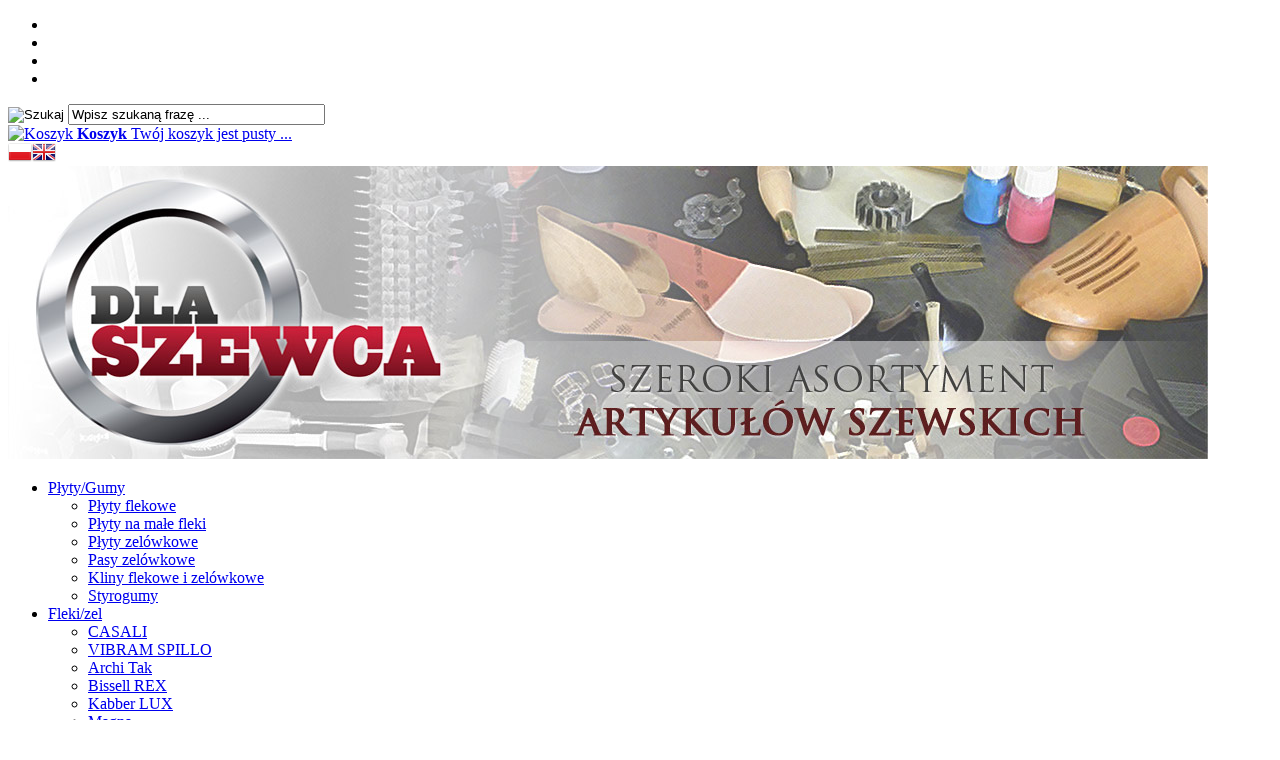

--- FILE ---
content_type: text/html; charset=utf-8
request_url: https://dlaszewca.pl/duplo-4-brazowa-styrogum-p-1150.html
body_size: 12294
content:
<!DOCTYPE HTML>
<html lang="pl">
<head>
    <meta charset="utf-8" />
    <title>DUPLO  4 brązowa styrogum | DLASZEWCA</title>

    

    <meta name="keywords" content="DUPLO  4 brązowa styrogum, Styrogumy, DUPLO  4 BRĄZOWA STYROGUM, duplo  4 brązowa styrogum" />
    <meta name="description" content="DUPLO  4 BRĄZOWA STYROGUM  Hiszpański styrogum, bardzo lekki i jednocześnie sztywny, idealny do korekcji ortopedycznych." />
    <meta name="robots" content="index, follow" />  
    
    <meta name="viewport" content="width=device-width, initial-scale=1.0" />
    
    <link href="https://fonts.googleapis.com/css?family=Roboto:400,700&amp;subset=latin,latin-ext" rel="stylesheet" type="text/css" />

    <meta property="og:title" content="DUPLO  4 brązowa styrogum" />
<meta property="og:description" content="DUPLO  4 BRĄZOWA STYROGUM  Hiszpański styrogum, bardzo lekki i jednocześnie sztywny, idealny do korekcji ortopedycznych." />
<meta property="og:type" content="product" />
<meta property="og:url" content="https://dlaszewca.pl/duplo-4-brazowa-styrogum-p-1150.html" />
<meta property="og:image" content="https://dlaszewca.pl/images/0/1/watermark/wpx_383b85d59d7685515b6fc632786a2d78.jpg" />
<meta property="product:price:amount" content="78.72" />
<meta property="product:price:currency" content="PLN" />
<meta property="product:availability" content="in stock" />
<meta property="product:condition" content="new" />
<meta property="product:retailer_item_id" content="1150" />


    <base href="https://dlaszewca.pl" />	
    <link rel="stylesheet" type="text/css" href="szablony/dlaszewca.rwd/css/style.php?ncss=style,boxy,moduly,produkt,zebra_datepicker," />
    <script src="javascript/jquery.js"></script>
    <script src="javascript/skrypty.php"></script>
    
    
            
    <script src="javascript/produkt.php"></script>
    
    <meta name="google-site-verification" content="13flNOZpaox7qm_Mse9CRcREMwEzZ1ESfAqcLoncISQ" />

    <script>
(function(i,s,o,g,r,a,m){i['GoogleAnalyticsObject']=r;i[r]=i[r]||function(){(i[r].q=i[r].q||[]).push(arguments)},i[r].l=1*new Date();a=s.createElement(o),m=s.getElementsByTagName(o)[0];a.async=1;a.src=g;m.parentNode.insertBefore(a,m)})(window,document,'script','//www.google-analytics.com/analytics.js','ga');
ga('create', 'UA-203748009-1', 'auto');
ga('require', 'displayfeatures');
ga('send', 'pageview');
</script>

<script async src="https://www.googletagmanager.com/gtag/js?id=G-EXSJR09V57"></script>
<script>
  window.dataLayer = window.dataLayer || [];
  function gtag(){dataLayer.push(arguments);}
  gtag('js', new Date());
  gtag('config', 'G-EXSJR09V57');
</script>

    
    
    <link rel="canonical" href="https://dlaszewca.pl/duplo-4-brazowa-styrogum-p-1150.html" />
    
    
    
    
    
    
    

    <script type="application/ld+json">
        {
        "@context": "https://schema.org",
        "@type": "WholesaleStore",
        "name": "Hurtownia Dlaszewca.pl",
        "image": "https://dlaszewca.pl/images/naglowki/dlaszewca.jpg",
        "@id": "https://dlaszewca.pl/images/naglowki/dlaszewca.jpg",
        "url": "https://dlaszewca.pl/",
        "telephone": "322095890",
        "address": {
            "@type": "PostalAddress",
            "streetAddress": "Krzywa 7b",
            "addressLocality": "Chorzów",
            "postalCode": "41-500",
            "addressCountry": "PL"
        },
        "geo": {
            "@type": "GeoCoordinates",
            "latitude": 50.293738,
            "longitude": 18.9558681
        } ,
        "sameAs": [
            "https://dlaszewca.pl/",
            "https://www.facebook.com/people/dlaszewca/100067476294591/"
        ] 
        }
    </script>
</head>

<body style="background:#ffffff">
<header id="NaglowekSklepu">

    <div id="GornaNawigacja">
    
        <div class="Strona">
        
            <ul id="maleRwd" class="RwdBezSchowka">
            
                <li><span><img src="szablony/dlaszewca.rwd/obrazki/szablon/rwd_szukaj.png" alt="" /></span></li>
                <li><a href="https://dlaszewca.pl/logowanie.html"><img src="szablony/dlaszewca.rwd/obrazki/szablon/rwd_konto.png" alt="" /></a></li>
                <li><a href="https://dlaszewca.pl/rejestracja.html"><img src="szablony/dlaszewca.rwd/obrazki/szablon/rwd_rejestracja.png" alt="" /></a></li>
                <li><a href="https://dlaszewca.pl/koszyk.html"><img src="szablony/dlaszewca.rwd/obrazki/szablon/rwd_koszyk.png" alt="" /></a></li>
                
                            </ul>        
        
            <form onsubmit="return sprSzukaj(this,'InSzukaj')" method="post" action="szukaj.html" id="Wyszukiwanie">
            
                <div>
                    <input id="ButSzukaj" type="image" src="szablony/dlaszewca.rwd/obrazki/szablon/szukaj.png" alt="Szukaj" />
                    <input id="InSzukaj" type="text" name="szukaj" size="30" value="Wpisz szukaną frazę ..." />
                    <input type="hidden" name="postget" value="tak" />
                    <input type="hidden" name="opis" value="tak" />
                    <input type="hidden" name="nrkat" value="tak" />
                    <input type="hidden" name="kodprod" value="tak" />
                </div>

                <div class="cl"></div>
                    
            </form>  

            <div id="Koszyk">
            
                <a href="https://dlaszewca.pl/koszyk.html">
                
                    <span><img src="szablony/dlaszewca.rwd/obrazki/szablon/koszyk.png" alt="Koszyk" /></span>
                    
                    <span>
            
                        <strong>Koszyk</strong>
                    
                                                
                        Twój koszyk jest pusty ...
                        
                                                
                    </span>
                    
                </a>
                
            </div>    

            <div id="ZmianaJezyka">
    
                <span class="Flaga" id="Jezyk1"><img  src="images/flagi/poland.png" width="24" height="19" alt="Polski" title="Polski" /></span><span class="Flaga" id="Jezyk2"><img  class="FlagaOff" src="images/flagi/england.png" width="24" height="19" alt="Angielski" title="Angielski" /></span>
                              
            </div>
            
            <div class="cl"></div>

        </div>
    
    </div>
    
</header>

<div id="TloGorneCalosc">

    <div class="Strona">

        <a id="LinkLogo" href="https://dlaszewca.pl"><img  src="images/naglowki/dlaszewca.jpg" width="1200" height="293" alt="Hurtownia szewska i sklep internetowy z artykułami szewskimi" title="EKPRO" /></a>
        
        <div id="GorneMenu" class="Rozwiniete">
        
            <ul class="GlowneGorneMenu"><li aria-haspopup="true"><a  href="https://dlaszewca.pl/plytygumy-c-75.html"  class="MenuLinkKategorie PozycjaRozwijanaMenu ">Płyty/Gumy</a><ul class="MenuRozwijaneKolumny EfektMenu-1 MenuDrzewoKategorie" id="OknoMenu-0"><li class="LinkiMenu"><a  href="https://dlaszewca.pl/plyty-flekowe-c-75_18.html">Płyty flekowe</a></li>
<li class="LinkiMenu"><a  href="https://dlaszewca.pl/plyty-na-male-fleki-c-75_19.html">Płyty na małe fleki</a></li>
<li class="LinkiMenu"><a  href="https://dlaszewca.pl/plyty-zelowkowe-c-75_23.html">Płyty zelówkowe</a></li>
<li class="LinkiMenu"><a  href="https://dlaszewca.pl/pasy-zelowkowe-c-75_24.html">Pasy zelówkowe</a></li>
<li class="LinkiMenu"><a  href="https://dlaszewca.pl/kliny-flekowe-i-zelowkowe-c-75_26.html">Kliny flekowe i zelówkowe</a></li>
<li class="LinkiMenu"><a  href="https://dlaszewca.pl/styrogumy-c-75_27.html">Styrogumy</a></li>
</ul></li><li aria-haspopup="true"><a  href="https://dlaszewca.pl/fleki-i-zelowki-c-76.html"  class="MenuLinkKategorie PozycjaRozwijanaMenu ">Fleki/zel</a><ul class="MenuRozwijaneKolumny EfektMenu-1 MenuDrzewoKategorie" id="OknoMenu-1"><li class="LinkiMenu"><a  href="https://dlaszewca.pl/casali-c-76_115.html">CASALI</a></li>
<li class="LinkiMenu"><a  href="https://dlaszewca.pl/vibram-spillo-c-76_99.html">VIBRAM SPILLO</a></li>
<li class="LinkiMenu"><a  href="https://dlaszewca.pl/archi-tak-c-76_72.html">Archi Tak</a></li>
<li class="LinkiMenu"><a  href="https://dlaszewca.pl/bissell-rex-c-76_70.html">Bissell REX</a></li>
<li class="LinkiMenu"><a  href="https://dlaszewca.pl/kabber-lux-c-76_80.html">Kabber LUX</a></li>
<li class="LinkiMenu"><a  href="https://dlaszewca.pl/magna-c-76_71.html">Magna</a></li>
<li class="LinkiMenu"><a  href="https://dlaszewca.pl/princess-c-76_92.html">Princess</a></li>
<li class="LinkiMenu"><a  href="https://dlaszewca.pl/supertap-c-76_69.html">Supertap</a></li>
<li class="LinkiMenu"><a  href="https://dlaszewca.pl/metalowe-c-76_22.html">Metalowe</a></li>
<li class="LinkiMenu"><a  href="https://dlaszewca.pl/fleki-gotowe-c-76_20.html">FLEKI GOTOWE</a></li>
<li class="LinkiMenu"><a  href="https://dlaszewca.pl/zelowki-gotowe-c-76_25.html">ZELÓWKI GOTOWE</a></li>
</ul></li><li aria-haspopup="true"><a  href="https://dlaszewca.pl/klejechemia-c-77.html"  class="MenuLinkKategorie PozycjaRozwijanaMenu ">Kleje/Chemia</a><ul class="MenuRozwijaneKolumny EfektMenu-1 MenuDrzewoKategorie" id="OknoMenu-2"><li class="LinkiMenu"><a  href="https://dlaszewca.pl/chemia-gospodarcza-c-77_121.html">CHEMIA GOSPODARCZA</a></li>
<li class="LinkiMenu"><a  href="https://dlaszewca.pl/czyszczenie-c-77_89.html">Czyszczenie</a></li>
<li class="LinkiMenu"><a  href="https://dlaszewca.pl/mountval-c-77_98.html">MOUNTVAL</a></li>
<li class="LinkiMenu"><a  href="https://dlaszewca.pl/dezodoranty-c-77_90.html">Dezodoranty</a></li>
<li class="LinkiMenu"><a  href="https://dlaszewca.pl/dezynfekcja-c-77_91.html">Dezynfekcja</a></li>
<li class="LinkiMenu"><a  href="https://dlaszewca.pl/impregnacja-c-77_93.html">Impregnacja</a></li>
<li class="LinkiMenu"><a  href="https://dlaszewca.pl/srodki-aktywne-c-77_94.html">Środki aktywne</a></li>
<li class="LinkiMenu"><a  href="https://dlaszewca.pl/pielegnacja-skor-c-77_88.html">Pielęgnacja skór</a></li>
<li class="LinkiMenu"><a  href="https://dlaszewca.pl/farby-srodki-barwiace-i-szpachle-c-77_29.html">Farby, środki barwiące i szpachle</a></li>
<li class="LinkiMenu"><a  href="https://dlaszewca.pl/kleje-i-halogeny-c-77_28.html">KLEJE I HALOGENY</a></li>
</ul></li><li aria-haspopup="true"><a  href="https://dlaszewca.pl/skorywysc-c-74.html"  class="MenuLinkKategorie PozycjaRozwijanaMenu ">Skóry/Wyśc.</a><ul class="MenuRozwijaneKolumny EfektMenu-1 MenuDrzewoKategorie" id="OknoMenu-3"><li class="LinkiMenu"><a  href="https://dlaszewca.pl/skory-naturalne-c-74_34.html">Skóry naturalne</a></li>
<li class="LinkiMenu"><a  href="https://dlaszewca.pl/materialy-wysciolkowe-c-74_41.html">Materiały wyściółkowe</a></li>
<li class="LinkiMenu"><a  href="https://dlaszewca.pl/tektury-podpodeszwy-brandzle-c-74_33.html">Tektury / Podpodeszwy / Brandzle</a></li>
</ul></li><li aria-haspopup="true"><a  href="https://dlaszewca.pl/obuwn-c-50.html"  class="MenuLinkKategorie PozycjaRozwijanaMenu ">Obuwn.</a><ul class="MenuRozwijaneKolumny EfektMenu-1 MenuDrzewoKategorie" id="OknoMenu-4"><li class="LinkiMenu"><a  href="https://dlaszewca.pl/akcesoria-c-50_11.html">Akcesoria</a></li>
<li class="LinkiMenu"><a  href="https://dlaszewca.pl/sznurowadla-c-50_48.html">Sznurowadła</a></li>
<li class="LinkiMenu"><a  href="https://dlaszewca.pl/sneakers-c-50_95.html">Sneakers</a></li>
<li class="LinkiMenu"><a  href="https://dlaszewca.pl/wkladki-do-obuwia-dzieciecego-c-50_81.html">Wkładki do obuwia dziecięcego</a></li>
<li class="LinkiMenu"><a  href="https://dlaszewca.pl/wkladki-do-obuwia-higieniczne-c-50_117.html">Wkładki do obuwia higieniczne</a></li>
<li class="LinkiMenu"><a  href="https://dlaszewca.pl/wkladki-do-obuwia-sportowego-c-50_82.html">Wkładki do obuwia sportowego</a></li>
<li class="LinkiMenu"><a  href="https://dlaszewca.pl/wkladki-do-obuwia-trekkingowego-c-50_83.html">Wkładki do obuwia trekkingowego</a></li>
<li class="LinkiMenu"><a  href="https://dlaszewca.pl/wkladki-do-obuwia-zimowego-c-50_84.html">Wkładki do obuwia zimowego</a></li>
<li class="LinkiMenu"><a  href="https://dlaszewca.pl/wkladki-do-obuwia-skorzane-c-50_35.html">Wkładki do obuwia skórzane</a></li>
<li class="LinkiMenu"><a  href="https://dlaszewca.pl/wkladki-do-obuwia-zelowe-c-50_85.html">Wkładki do obuwia żelowe</a></li>
<li class="LinkiMenu"><a  href="https://dlaszewca.pl/wkladki-do-ubuwia-uniwersalne-c-50_86.html">Wkładki do ubuwia uniwersalne</a></li>
</ul></li><li aria-haspopup="true"><a  href="https://dlaszewca.pl/szycie-c-49.html"  class="MenuLinkKategorie PozycjaRozwijanaMenu ">SZYCIE</a><ul class="MenuRozwijaneKolumny EfektMenu-1 MenuDrzewoKategorie" id="OknoMenu-5"><li class="LinkiMenu"><a  href="https://dlaszewca.pl/igly-i-nici-c-49_39.html">Igły i nici</a></li>
<li class="LinkiMenu"><a  href="https://dlaszewca.pl/gumy-rzepy-tasmy-sznurki-c-49_40.html">Gumy, Rzepy, Taśmy, Sznurki</a></li>
<li class="LinkiMenu"><a  href="https://dlaszewca.pl/paski-skoropodobne-i-skorzane-c-49_68.html">Paski skóropodobne i skórzane</a></li>
<li class="LinkiMenu"><a  href="https://dlaszewca.pl/tkaniny-c-49_119.html">Tkaniny</a></li>
<li class="LinkiMenu"><a  href="https://dlaszewca.pl/suwaki-i-okucia-do-zamkow-c-49_127.html">Suwaki i okucia do zamków</a></li>
<li class="LinkiMenu"><a  href="https://dlaszewca.pl/zamki-blyskawiczne-c-49_9.html">Zamki Błyskawiczne</a></li>
</ul></li><li aria-haspopup="true"><a  href="https://dlaszewca.pl/galanteria-c-14.html"  class="MenuLinkKategorie PozycjaRozwijanaMenu ">Galant.</a><ul class="MenuRozwijaneKolumny EfektMenu-1 MenuDrzewoKategorie" id="OknoMenu-6"><li class="LinkiMenu"><a  href="https://dlaszewca.pl/nity-i-oczka-c-14_79.html">Nity i oczka</a></li>
<li class="LinkiMenu"><a  href="https://dlaszewca.pl/guziki-i-napy-c-14_55.html">Guziki i napy</a></li>
<li class="LinkiMenu"><a  href="https://dlaszewca.pl/haki-i-uchwyty-c-14_56.html">Haki  i  uchwyty</a></li>
<li class="LinkiMenu"><a  href="https://dlaszewca.pl/cwieki-i-pukle-c-14_54.html">Ćwieki i pukle</a></li>
<li class="LinkiMenu"><a  href="https://dlaszewca.pl/klamry-i-sprzaczki-c-14_58.html">Klamry  i sprzączki</a></li>
<li class="LinkiMenu"><a  href="https://dlaszewca.pl/kolka-i-polkola-c-14_59.html">Kółka  i  półkola</a></li>
<li class="LinkiMenu"><a  href="https://dlaszewca.pl/zamki-i-zapiecia-c-14_65.html">Zamki  i  zapięcia</a></li>
<li class="LinkiMenu"><a  href="https://dlaszewca.pl/stopery-i-koncowki-c-14_64.html">Stopery  i  końcówki</a></li>
<li class="LinkiMenu"><a  href="https://dlaszewca.pl/lancuchy-i-ozdoby-c-14_60.html">Łańcuchy  i  ozdoby</a></li>
<li class="LinkiMenu"><a  href="https://dlaszewca.pl/karabinczyki-c-14_57.html">Karabińczyki</a></li>
<li class="LinkiMenu"><a  href="https://dlaszewca.pl/rolki-c-14_66.html">Rolki</a></li>
<li class="LinkiMenu"><a  href="https://dlaszewca.pl/szlufki-sruby-spinki-c-14_63.html">Szlufki, Śruby, Spinki</a></li>
<li class="LinkiMenu"><a  href="https://dlaszewca.pl/raczki-sztangi-okucia-c-14_62.html">Rączki, Sztangi, Okucia</a></li>
<li class="LinkiMenu"><a  href="https://dlaszewca.pl/przesuwki-ramki-regulatory-c-14_61.html">Przesuwki, Ramki, Regulatory</a></li>
<li class="LinkiMenu"><a  href="https://dlaszewca.pl/rymarskie-c-14_120.html">RYMARSKIE</a></li>
</ul></li><li aria-haspopup="true"><a  href="https://dlaszewca.pl/inne-c-78.html"  class="MenuLinkKategorie PozycjaRozwijanaMenu ">Inne</a><ul class="MenuRozwijaneKolumny EfektMenu-1 MenuDrzewoKategorie" id="OknoMenu-7"><li class="LinkiMenu"><a  href="https://dlaszewca.pl/hobby-c-78_118.html">HOBBY</a></li>
<li class="LinkiMenu"><a  href="https://dlaszewca.pl/papiery-scierne-c-78_38.html">Papiery ścierne</a></li>
<li class="LinkiMenu"><a  href="https://dlaszewca.pl/kolki-drewniane-c-78_30.html">Kołki drewniane</a></li>
<li class="LinkiMenu"><a  href="https://dlaszewca.pl/stalki-tulejki-blaszki-c-78_43.html">Stalki, Tulejki, Blaszki</a></li>
<li class="LinkiMenu"><a  href="https://dlaszewca.pl/gwozdzie-teksy-zszywki-c-78_37.html">Gwoździe, Teksy, Zszywki</a></li>
<li class="LinkiMenu"><a  href="https://dlaszewca.pl/narzedzia-i-maszyny-szewskie-c-78_36.html">Narzędzia i maszyny szewskie</a></li>
<li class="LinkiMenu"><a  href="https://dlaszewca.pl/otoki-kedry-c-78_32.html">Otoki / Kedry</a></li>
<li class="LinkiMenu"><a  href="https://dlaszewca.pl/obcasy-c-78_31.html">OBCASY</a></li>
<li class="LinkiMenu"><a  href="https://dlaszewca.pl/spody-c-78_44.html">SPODY</a></li>
<li class="LinkiMenu"><a  href="https://dlaszewca.pl/upominki-c-78_122.html">UPOMINKI</a></li>
</ul></li><li aria-haspopup="true"><a  href="https://dlaszewca.pl/orto-c-100.html"  class="MenuLinkKategorie PozycjaRozwijanaMenu ">ORTO</a><ul class="MenuRozwijaneKolumny EfektMenu-1 MenuDrzewoKategorie" id="OknoMenu-8"><li class="LinkiMenu"><a  href="https://dlaszewca.pl/kliny-c-100_126.html">Kliny</a></li>
<li class="LinkiMenu"><a  href="https://dlaszewca.pl/materialy-formowalne-c-100_124.html">Materiały formowalne</a></li>
<li class="LinkiMenu"><a  href="https://dlaszewca.pl/materialy-pomocnicze-c-100_125.html">Materiały pomocnicze</a></li>
<li class="LinkiMenu"><a  href="https://dlaszewca.pl/materialy-wierzchnie-c-100_101.html">Materiały wierzchnie</a></li>
<li class="LinkiMenu"><a  href="https://dlaszewca.pl/pianki-c-100_102.html">Pianki</a></li>
<li class="LinkiMenu"><a  href="https://dlaszewca.pl/supporty-peloty-c-100_103.html">Supporty / peloty</a></li>
<li class="LinkiMenu"><a  href="https://dlaszewca.pl/tkaniny-rurkowe-c-100_123.html">Tkaniny rurkowe</a></li>
<li class="LinkiMenu"><a  href="https://dlaszewca.pl/profile-polfabrykaty-c-100_104.html">Profile (półfabrykaty)</a></li>
<li class="LinkiMenu"><a  href="https://dlaszewca.pl/wkladki-korytkowe-uwaga-asortyment-na-zamowienie-indywidualne-nie-wszystko-jest-dostepne-od-reki-c-100_105.html">Wkładki korytkowe - UWAGA asortyment na zamówienie indywidualne. Nie wszystko jest dostępne od ręki.</a></li>
</ul></li><li aria-haspopup="true"><a  href="https://dlaszewca.pl/profilakt-c-106.html"  class="MenuLinkKategorie PozycjaRozwijanaMenu ">Profilakt.</a><ul class="MenuRozwijaneKolumny EfektMenu-1 MenuDrzewoKategorie" id="OknoMenu-9"><li class="LinkiMenu"><a  href="https://dlaszewca.pl/kliny-c-106_107.html">Kliny</a></li>
<li class="LinkiMenu"><a  href="https://dlaszewca.pl/peloty-podpory-c-106_108.html">Peloty / podpory</a></li>
<li class="LinkiMenu"><a  href="https://dlaszewca.pl/podpietki-c-106_109.html">Podpiętki</a></li>
<li class="LinkiMenu"><a  href="https://dlaszewca.pl/polwkladki-c-106_110.html">Półwkładki</a></li>
<li class="LinkiMenu"><a  href="https://dlaszewca.pl/separatory-ochraniacze-c-106_111.html">Separatory / ochraniacze</a></li>
<li class="LinkiMenu"><a  href="https://dlaszewca.pl/wkladki-dzieciece-c-106_112.html">Wkładki dziecięce</a></li>
<li class="LinkiMenu"><a  href="https://dlaszewca.pl/wkladki-34-c-106_114.html">Wkładki 3/4</a></li>
<li class="LinkiMenu"><a  href="https://dlaszewca.pl/wkladki-pelne-c-106_113.html">Wkładki pełne</a></li>
</ul></li></ul>
            
        </div>
        
        <div id="LogowanieSchowek">
        
            <div id="Logowanie">

                                
                    <a href="https://dlaszewca.pl/logowanie.html" rel="nofollow">Zaloguj się</a>
                    <a href="https://dlaszewca.pl/rejestracja.html" rel="nofollow">Załóż konto</a>

                       

            </div>

            
            <div class="cl"></div>
        
        </div>

    </div>
</div>

<div id="Strona">

    <div id="Nawigacja">
    
        <span itemprop="itemListElement" itemscope itemtype="http://schema.org/ListItem"><a href="https://dlaszewca.pl" class="NawigacjaLink" itemprop="item"><span itemprop="name">Strona główna</span></a><meta itemprop="position" content="1" /></span><span class="Nawigacja"> » </span><span itemprop="itemListElement" itemscope itemtype="http://schema.org/ListItem"><a href="https://dlaszewca.pl/plytygumy-c-75.html" class="NawigacjaLink" itemprop="item"><span itemprop="name">Płyty/Gumy</span></a><meta itemprop="position" content="2" /></span><span class="Nawigacja"> » </span><span itemprop="itemListElement" itemscope itemtype="http://schema.org/ListItem"><a href="https://dlaszewca.pl/styrogumy-c-75_27.html" class="NawigacjaLink" itemprop="item"><span itemprop="name">Styrogumy</span></a><meta itemprop="position" content="3" /></span><span class="Nawigacja"> » </span><span class="Nawigacja">DUPLO  4 brązowa styrogum .</span>
        
    </div>
    
    
    
    <div class="cl"></div>

        
    <div id="SrodekKolumna">
    
        

        





<div id="fb-root"></div><script>(function(d, s, id) { var js, fjs = d.getElementsByTagName(s)[0]; if (d.getElementById(id)) return; js = d.createElement(s); js.id = id; js.src = "https://connect.facebook.net/pl_PL/all.js#xfbml=1&version=v2.8"; fjs.parentNode.insertBefore(js, fjs); }(document, 'script', 'facebook-jssdk'));</script>


<section id="RamkaProduktu" itemscope itemtype="http://schema.org/Product">

    <div id="KartaProduktu">
    
        

        <div id="ZdjeciaProduktu" style="width:310px">
        
            <div class="ZdjeciaKontener" style="width:250px">
            
                

                <div id="ZdjeciaDuze">
                
                    <a data-jbox-image="galeria" id="DuzeFoto1" href="https://dlaszewca.pl/images/0/1/watermark/wpx_383b85d59d7685515b6fc632786a2d78.jpg" title="DUPLO  4 brązowa styrogum ." data-caption="DUPLO  4 brązowa styrogum ."><img src="images/0/1/watermark/250wpx_383b85d59d7685515b6fc632786a2d78.jpg" width="250" height="250" itemprop="image" data-zoom-image="images/0/1/watermark/wpx_383b85d59d7685515b6fc632786a2d78.jpg" class="FotoZoom" alt="DUPLO  4 brązowa styrogum ." title="DUPLO  4 brązowa styrogum ." /></a>
                        
                </div>
                
                
                
                <div class="DodatkoweZdjecia">    
                            
                    
                    
                </div>
                
            </div>
            
        </div>
        
        <div id="InformacjeProduktu" style="width:calc(100% - 310px)">
        
            
        
            <div class="Ikonki">
                
            </div>
            
            
        
            <div class="NazwaProducent">
            
                <h1 itemprop="name">DUPLO  4 brązowa styrogum .</h1>
                
                <meta itemprop="productID" content="1150" />
                
                            
            </div>

            
            
                            
            
            
                        
             
            
            
                        
                        
            <div class="ListaOpisy">

                   
                <p id="Dostepnosc" class="TbPoz miganieSek">
                    <span>Dostępność:</span> <strong>Zapytaj o dostępność</strong>
                </p>
                                
                   
                <p id="CzasWysylki" class="TbPoz">
                    <span>Czas wysyłki:</span> <strong>24 godziny</strong>
                </p>
                        

                                
                                
                
                  
                <p id="StanMagazynowy" class="TbPoz">
                    <span>Stan magazynowy:</span> <strong><img src="szablony/dlaszewca.rwd/obrazki/magazyn/1.gif" alt="" /></strong>
                </p>
                                
                                
                 
                
                 

                 

                                 
                
                
                
                                    <p class="TbPoz">
                        <span>KOLOR:</span> <strong>brąz</strong>
                    </p>                    
                                        <p class="TbPoz">
                        <span>WYMIARY:</span> <strong>70 x 110</strong>
                    </p>                    
                    
            </div>
            
            
            
            <form action="/" method="post" id="FormKartaProduktu" class="cmxform" autocomplete="off" > 
            
                
            
                      
                
                
                
                
                 

                                
                    <div class="SekcjaCen">
                    
                        <div class="CenyProduktu" itemprop="offers" itemscope itemtype="http://schema.org/Offer">
                        
                            
                            
                            

                                                        
                                <p id="CenaGlownaProduktuBrutto">
                                    Cena brutto: <strong><span itemprop="price" content="78.72">78,72 zł</span></strong> 
                                </p>
                                
                                <p id="CenaGlownaProduktuNetto">
                                    Cena netto: <strong>64,00 zł</strong>
                                </p>     
                                
                                                        
                            <p id="KosztRozmiaru" style="display:none">
                            
                                
                                
                            </p>
                            
                            
                            
                                               
                            
                            
                            
                                                        
                            
                            
                                     

                            <div id="ProduktZegar" style="display:none">
                            
                                <div class="Odliczanie"><span id="sekundy_karta_1150"></span>pozostało tylko do końca promocji !!</div>
                                

                            </div>

                            
                            
                                                        
                             
                            
                                                        
            
                            
                            <div id="PlatnosciRatalne"></div>
                            <meta itemprop="priceCurrency" content="PLN" />
                            <meta itemprop="availability" content="http://schema.org/InStock" />
                            <meta itemprop="itemCondition" content="NewCondition" />
                            <meta itemprop="url" content="https://dlaszewca.pl/duplo-4-brazowa-styrogum-p-1150.html" />
                            <meta itemprop="priceValidUntil" content="2080-01-01" />
                            
                        </div>

                        
                        
                        <div class="Przyciski">

                            <div id="PrzyciskKupowania" >
                            
                                <div class="PrzyciskIlosc">
                                
                                    <div class="PoleIlosciKoszyka">Ilość: <input type="number" step="1" id="ilosc_19109_1150" value="1.00" min="1" onchange="SprIlosc(this,0,0,'19109_1150','0')" name="ilosc" />ark</div>

                                    <div class="PolePrzyciskiKoszyka"><span class="DoKoszykaKartaProduktu" onclick="return DoKoszyka('19109_1150','dodaj',0,0)" title="Dodaj do koszyka DUPLO  4 brązowa styrogum .">Dodaj do koszyka</span></div>
                                
                                </div>
                                
                                
                                
                                
                                <p id="ZakupPrzezAllegro">
                                
                                    
                                    
                                </p>

                            </div>
                            
                            
                            
                            <p id="InfoNiedostepny" class="miganieSek" style="display:none">
                            
                                <span class="Info">Chwilowo niedostępny</span>
                                
                                                                
                            </p>
                            
                            
                            
                            <p id="PrzyciskSchowek">
                                
                            </p>
                            
                        </div>
                        
                    </div>

                                
                
                
                                
                
                
                <div>
                    <input id="InputCenaKoncowaBrutto" value="78.72" type="hidden" />
                    <input id="InputWybraneCechy_19109_1150" value="" type="hidden" />
                    <input id="CenaPunkty" value="0" type="hidden" />
                    <input id="parametry" value="19109_1150;78.72;64.00;;0.00" type="hidden" />                    
                    <input id="parametryLukas" value="" type="hidden" />
                    <input id="parametrySantander" value="" type="hidden" />
                    <input id="parametryMbank" value="" type="hidden" />
                    <input id="parametryIleasing" value="" type="hidden" />
                    <input id="parametryIraty" value="" type="hidden" />
                    <input id="parametryPayURaty" value="" type="hidden" />
                    <input id="parametryBgz" value="" type="hidden" />
                </div>
                
            </form>

            
            
            <div style="display:none">
            
                <p id="InformacjaPunkty" class="InformacjaOk">
                    
                </p>
                
            </div>
            
        </div>

    </div>
    
    
    
        
    
    
    <div id="Portale" >
    
        <div id="FbProdukt"><div class="fb-like" data-href="https://dlaszewca.pl/duplo-4-brazowa-styrogum-p-1150.html" data-layout="button_count" data-colorscheme="light" data-action="like" data-size="small" data-show-faces="false" data-share="false"></div></div>

    </div>
    
    
        
    <div id="GlowneLinkiProduktu" >
        
        <a class="ZapytanieProdukt" href="https://dlaszewca.pl/zapytanie-o-produkt-produkt-f-2.html/produkt=1150" rel="nofollow">Zapytaj o produkt</a>
        
        <a class="PolecProdukt" href="https://dlaszewca.pl/polec-znajomemu-produkt-f-3.html/produkt=1150" rel="nofollow">Poleć znajomemu</a>
        
        
        
        <a class="LinkPDF" href="https://dlaszewca.pl/duplo-4-brazowa-styrogum-kartapdf-1150.html" rel="nofollow">Specyfikacja PDF</a>
        
    </div>

    
    
    <div id="ZakladkiProduktu">
    
        <div id="TloZakladek">
        
            <ul id="Zakladki">
            
                
                <li id="z_opis" class="aktywna">Opis produktu</li>
                
                
                                
                
                            
                
                
                                  
                
                
                                
                
                 

                
                
                
                   

                
                   

                
                                
                    <li id="z_recenzje">Recenzje produktu (0)</li>
                                
                
                                
            </ul>
            
            <div class="cl"></div>
            
        </div>

        <div id="TresciZakladek">
        
            
            <div class="widoczna tz_opis GlownyOpisProduktu"  itemprop="description">
            
                <div class="FormatEdytor">Hiszpański styrogum, bardzo lekki i jednocześnie sztywny, odporny na ubijanie,  idealny do korekcji ortopedycznych.

</div>
                
                
                
                                
            </div>

            
                
            
            
                     

            
                         

            
            
            
                        
            
             

            
                

            
                   

            

                        
            <div class="ukryta tz_recenzje">
            
                
                  
                
                
                
                 
                
                    <p class="Informacja" style="margin-top:10px">
                        Nikt jeszcze nie napisał recenzji do tego produktu. Bądź pierwszy i napisz recenzję.
                    </p>
                
                                
                
                
                                 

                                
                    <p class="InformacjaOk" style="margin-top:10px">
                        Tylko zarejestrowani klienci mogą pisać recenzje do produktów. Jeżeli posiadasz konto w naszym sklepie zaloguj się na nie, jeżeli nie załóż bezpłatne konto i napisz recenzję.
                    </p>
                
                
                <div class="cl"></div>
                
                            
                
            </div>
            
                        
            
                          

        </div>
    
    </div>

</section>
    


<div class="PozostaleProdukty">

    

        
    
    
        
        <div class="StrNaglowek"><span>Klienci zakupili także</span></div>
        
        <div class="StrTresc"><div class="OknaRwd Kol-3 KolMobile-1"><div class="Okno OknoRwd"><div class="ElementListingRamka"><div class="Foto"><a class="Zoom" href="https://dlaszewca.pl/renia-colle-de-cologne-1l-klej-p-11743.html"><img data-src-original="images/0/5/watermark/100wpx_583a0543d0082e02cdda6503bc027eda.jpg" width="100" height="100" src="images/loader.gif" id="fot_46020_11743" class="Zdjecie Reload" alt="RENIA COLLE de cologne    /1L/ -  Klej na zimno" title="RENIA COLLE de cologne    /1L/ -  Klej na zimno" /></a></div><div class="ProdCena"><h3><a href="https://dlaszewca.pl/renia-colle-de-cologne-1l-klej-p-11743.html" title="RENIA COLLE de cologne    /1L/ -  Klej na zimno">RENIA COLLE de cologne    /1L/ -  Klej na zimno</a></h3><div class="ProduktCena"><span class="Cena"><em class="Brutto">104,89 zł <small>brutto</small></em><em class="Netto">85,28 zł <small>netto</small></em></span></div></div><div class="ZakupKontener"><div class="Zakup"><input type="number" id="ilosc_46020_11743" value="1" class="InputIlosc" lang="en_EN" pattern="[0-9]+([\.][0-9]+)?" step="1" min="1" onchange="SprIlosc(this,0,1,'46020_11743','0')" name="ilosc" /><em>szt</em> <span class="DoKoszyka" onclick="return DoKoszyka('46020_11743','dodaj',0,1)" title="Dodaj do koszyka RENIA COLLE de cologne    /1L/ -  Klej na zimno">Do koszyka</span></div></div></div></div><div class="Okno OknoRwd"><div class="ElementListingRamka"><div class="Foto"><a class="Zoom" href="https://dlaszewca.pl/boterm-gta-op-1l-na-goraco-p-11764.html"><img data-src-original="images/0/5/watermark/100wpx_ffc4b8ee561fa47b430ddf3ae2e298d4.jpg" width="100" height="100" src="images/loader.gif" id="fot_51123_11764" class="Zdjecie Reload" alt="BOTERM GTA      op. 1l na gorąco" title="BOTERM GTA      op. 1l na gorąco" /></a></div><div class="ProdCena"><h3><a href="https://dlaszewca.pl/boterm-gta-op-1l-na-goraco-p-11764.html" title="BOTERM GTA      op. 1l na gorąco">BOTERM GTA      op. 1l na gorąco</a></h3><div class="ProduktCena"><span class="Cena"><em class="Brutto">24,97 zł <small>brutto</small></em><em class="Netto">20,30 zł <small>netto</small></em></span></div></div><div class="ZakupKontener"><div class="Zakup"><input type="number" id="ilosc_51123_11764" value="1" class="InputIlosc" lang="en_EN" pattern="[0-9]+([\.][0-9]+)?" step="1" min="1" onchange="SprIlosc(this,0,1,'51123_11764','0')" name="ilosc" /><em>szt</em> <span class="DoKoszyka" onclick="return DoKoszyka('51123_11764','dodaj',0,1)" title="Dodaj do koszyka BOTERM GTA      op. 1l na gorąco">Do koszyka</span></div></div></div></div><div class="Okno OknoRwd"><div class="ElementListingRamka"><div class="Foto"><a class="Zoom" href="https://dlaszewca.pl/otok-obuwniczy-w-10-braz-p-7851.html"><img data-src-original="images/4/s/watermark/100wpx_6ac27a35a146bb86606d97602a178d10.jpg" width="100" height="100" src="images/loader.gif" id="fot_21732_7851" class="Zdjecie Reload" alt="Otok obuwniczy W  10 Brąz ." title="Otok obuwniczy W  10 Brąz ." /></a></div><div class="ProdCena"><h3><a href="https://dlaszewca.pl/otok-obuwniczy-w-10-braz-p-7851.html" title="Otok obuwniczy W  10 Brąz .">Otok obuwniczy W  10 Brąz .</a></h3><div class="ProduktCena"><span class="Cena"><em class="Brutto">3,57 zł <small>brutto</small></em><em class="Netto">2,90 zł <small>netto</small></em></span></div></div><div class="ZakupKontener"><div class="Zakup"><input type="number" id="ilosc_21732_7851" value="1.00" class="InputIlosc" lang="en_EN" pattern="[0-9]+([\.][0-9]+)?" step="1" min="1" onchange="SprIlosc(this,0,0,'21732_7851','0')" name="ilosc" /><em>mb</em> <span class="DoKoszyka" onclick="return DoKoszyka('21732_7851','dodaj',0,1)" title="Dodaj do koszyka Otok obuwniczy W  10 Brąz .">Do koszyka</span></div></div></div></div><div class="Okno OknoRwd"><div class="ElementListingRamka"><div class="Foto"><a class="Zoom" href="https://dlaszewca.pl/duplo-6-biala-styrogum-p-1153.html"><img data-src-original="images/0/1/watermark/100wpx_cca97feb5563fd704ace385325d120e7.jpg" width="100" height="100" src="images/loader.gif" id="fot_44569_1153" class="Zdjecie Reload" alt="DUPLO  6 biała styrogum ." title="DUPLO  6 biała styrogum ." /></a></div><div class="ProdCena"><h3><a href="https://dlaszewca.pl/duplo-6-biala-styrogum-p-1153.html" title="DUPLO  6 biała styrogum .">DUPLO  6 biała styrogum .</a></h3><div class="ProduktCena"><span class="Cena"><em class="Brutto">115,01 zł <small>brutto</small></em><em class="Netto">93,50 zł <small>netto</small></em></span></div></div><div class="ZakupKontener"><div class="Zakup"><input type="number" id="ilosc_44569_1153" value="1.00" class="InputIlosc" lang="en_EN" pattern="[0-9]+([\.][0-9]+)?" step="1" min="1" onchange="SprIlosc(this,0,0,'44569_1153','0')" name="ilosc" /><em>ark</em> <span class="DoKoszyka" onclick="return DoKoszyka('44569_1153','dodaj',0,1)" title="Dodaj do koszyka DUPLO  6 biała styrogum .">Do koszyka</span></div></div></div></div><div class="Okno OknoRwd"><div class="ElementListingRamka"><div class="Foto"><a class="Zoom" href="https://dlaszewca.pl/sar-306-pu-tr-pcv-1-kg-klej-bialy-na-goraco-p-11745.html"><img data-src-original="images/0/5/watermark/100wpx_d0627fd3f9e56f1f2f176b5a2bb80b7f.jpg" width="100" height="100" src="images/loader.gif" id="fot_77677_11745" class="Zdjecie Reload" alt="SAR  306-PU,TR,PCV 1 kg -  Klej  biały na gorąco" title="SAR  306-PU,TR,PCV 1 kg -  Klej  biały na gorąco" /></a></div><div class="ProdCena"><h3><a href="https://dlaszewca.pl/sar-306-pu-tr-pcv-1-kg-klej-bialy-na-goraco-p-11745.html" title="SAR  306-PU,TR,PCV 1 kg -  Klej  biały na gorąco">SAR  306-PU,TR,PCV 1 kg -  Klej  biały na gorąco</a></h3><div class="ProduktCena"><span class="Cena"><em class="Brutto">35,92 zł <small>brutto</small></em><em class="Netto">29,20 zł <small>netto</small></em></span></div></div><div class="ZakupKontener"><div class="Zakup"><input type="number" id="ilosc_77677_11745" value="1" class="InputIlosc" lang="en_EN" pattern="[0-9]+([\.][0-9]+)?" step="1" min="1" onchange="SprIlosc(this,0,1,'77677_11745','0')" name="ilosc" /><em>szt</em> <span class="DoKoszyka" onclick="return DoKoszyka('77677_11745','dodaj',0,1)" title="Dodaj do koszyka SAR  306-PU,TR,PCV 1 kg -  Klej  biały na gorąco">Do koszyka</span></div></div></div></div></div><div class="cl"></div></div>

        
    
    
        
        <div class="StrNaglowek"><span>Pozostałe produkty z kategorii</span></div>
        
        <div class="StrTresc"><div class="OknaRwd Kol-3 KolMobile-1"><div class="Okno OknoRwd"><div class="ElementListingRamka"><div class="Foto"><a class="Zoom" href="https://dlaszewca.pl/styrogum-4-jasny-bez-0352-p-1077.html"><img data-src-original="images/0/1/watermark/100wpx_cf086145596c44491a157eef0dabd5e3.jpg" width="100" height="100" src="images/loader.gif" id="fot_10233_1077" class="Zdjecie Reload" alt="STYROGUM  4 jasny beż  [0352] ." title="STYROGUM  4 jasny beż  [0352] ." /></a></div><div class="ProdCena"><h3><a href="https://dlaszewca.pl/styrogum-4-jasny-bez-0352-p-1077.html" title="STYROGUM  4 jasny beż  [0352] .">STYROGUM  4 jasny beż  [0352] .</a></h3><div class="ProduktCena"><span class="Cena"><em class="Brutto">73,80 zł <small>brutto</small></em><em class="Netto">60,00 zł <small>netto</small></em></span></div></div><div class="ZakupKontener"><div class="Zakup"><input type="number" id="ilosc_10233_1077" value="1.00" class="InputIlosc" lang="en_EN" pattern="[0-9]+([\.][0-9]+)?" step="1" min="1" onchange="SprIlosc(this,0,0,'10233_1077','0')" name="ilosc" /><em>ark</em> <span class="DoKoszyka" onclick="return DoKoszyka('10233_1077','dodaj',0,1)" title="Dodaj do koszyka STYROGUM  4 jasny beż  [0352] .">Do koszyka</span></div></div></div></div><div class="Okno OknoRwd"><div class="ElementListingRamka"><div class="Foto"><a class="Zoom" href="https://dlaszewca.pl/duplo-8-biala-styrogum-p-1157.html"><img data-src-original="images/0/1/watermark/100wpx_a8a9a957ea6b91f4336d2acc3894e0cf.jpg" width="100" height="100" src="images/loader.gif" id="fot_24270_1157" class="Zdjecie Reload" alt="DUPLO  8 biała styrogum ." title="DUPLO  8 biała styrogum ." /></a></div><div class="ProdCena"><h3><a href="https://dlaszewca.pl/duplo-8-biala-styrogum-p-1157.html" title="DUPLO  8 biała styrogum .">DUPLO  8 biała styrogum .</a></h3><div class="ProduktCena"><span class="Cena"><em class="Brutto">148,83 zł <small>brutto</small></em><em class="Netto">121,00 zł <small>netto</small></em></span></div></div><div class="ZakupKontener"><div class="Zakup"><input type="number" id="ilosc_24270_1157" value="1.00" class="InputIlosc" lang="en_EN" pattern="[0-9]+([\.][0-9]+)?" step="1" min="1" onchange="SprIlosc(this,0,0,'24270_1157','0')" name="ilosc" /><em>ark</em> <span class="DoKoszyka" onclick="return DoKoszyka('24270_1157','dodaj',0,1)" title="Dodaj do koszyka DUPLO  8 biała styrogum .">Do koszyka</span></div></div></div></div><div class="Okno OknoRwd"><div class="ElementListingRamka"><div class="Foto"><a class="Zoom" href="https://dlaszewca.pl/styrogum-3-czarny-p-1071.html"><img data-src-original="images/0/1/watermark/100wpx_cae5b8282c1b94dcb970f6bfa1509b51.jpg" width="100" height="100" src="images/loader.gif" id="fot_19933_1071" class="Zdjecie Reload" alt="STYROGUM  3 czarny ." title="STYROGUM  3 czarny ." /></a></div><div class="ProdCena"><h3><a href="https://dlaszewca.pl/styrogum-3-czarny-p-1071.html" title="STYROGUM  3 czarny .">STYROGUM  3 czarny .</a></h3><div class="ProduktCena"><span class="Cena"><em class="Brutto">55,90 zł <small>brutto</small></em><em class="Netto">45,45 zł <small>netto</small></em></span></div></div><div class="ZakupKontener"><div class="Zakup"><input type="number" id="ilosc_19933_1071" value="1.00" class="InputIlosc" lang="en_EN" pattern="[0-9]+([\.][0-9]+)?" step="1" min="1" onchange="SprIlosc(this,0,0,'19933_1071','0')" name="ilosc" /><em>ark</em> <span class="DoKoszyka" onclick="return DoKoszyka('19933_1071','dodaj',0,1)" title="Dodaj do koszyka STYROGUM  3 czarny .">Do koszyka</span></div></div></div></div><div class="Okno OknoRwd"><div class="ElementListingRamka"><div class="Foto"><a class="Zoom" href="https://dlaszewca.pl/styrogum-wezyk-9-czarny-p-1059.html"><img data-src-original="images/0/1/watermark/100wpx_fb3b765d4ad0d1d09f6afe4e42ddbdbc.jpg" width="100" height="100" src="images/loader.gif" id="fot_55952_1059" class="Zdjecie Reload" alt="STYROGUM WĘŻYK 9 czarny ." title="STYROGUM WĘŻYK 9 czarny ." /></a></div><div class="ProdCena"><h3><a href="https://dlaszewca.pl/styrogum-wezyk-9-czarny-p-1059.html" title="STYROGUM WĘŻYK 9 czarny .">STYROGUM WĘŻYK 9 czarny .</a></h3><div class="ProduktCena"><span class="Cena"><em class="Brutto">154,98 zł <small>brutto</small></em><em class="Netto">126,00 zł <small>netto</small></em></span></div></div><div class="ZakupKontener"><div class="Zakup"><input type="number" id="ilosc_55952_1059" value="1.00" class="InputIlosc" lang="en_EN" pattern="[0-9]+([\.][0-9]+)?" step="1" min="1" onchange="SprIlosc(this,0,0,'55952_1059','0')" name="ilosc" /><em>ark</em> <span class="DoKoszyka" onclick="return DoKoszyka('55952_1059','dodaj',0,1)" title="Dodaj do koszyka STYROGUM WĘŻYK 9 czarny .">Do koszyka</span></div></div></div></div><div class="Okno OknoRwd"><div class="ElementListingRamka"><div class="Foto"><a class="Zoom" href="https://dlaszewca.pl/zephir-sky-chmury-styrogum-2-5-mm-bialy-p-8846.html"><img data-src-original="images/0/1/watermark/100wpx_cf4bb5b0cdbf957de068e5939f542567.jpg" width="100" height="100" src="images/loader.gif" id="fot_27091_8846" class="Zdjecie Reload" alt="ZEPHIR SKY chmury styrogum 2,0 mm biały ." title="ZEPHIR SKY chmury styrogum 2,0 mm biały ." /></a></div><div class="ProdCena"><h3><a href="https://dlaszewca.pl/zephir-sky-chmury-styrogum-2-5-mm-bialy-p-8846.html" title="ZEPHIR SKY chmury styrogum 2,0 mm biały .">ZEPHIR SKY chmury styrogum 2,0 mm biały .</a></h3><div class="ProduktCena"><span class="Cena"><em class="Brutto">34,44 zł <small>brutto</small></em><em class="Netto">28,00 zł <small>netto</small></em></span></div></div><div class="ZakupKontener"><div class="Zakup"><input type="number" id="ilosc_27091_8846" value="1.00" class="InputIlosc" lang="en_EN" pattern="[0-9]+([\.][0-9]+)?" step="1" min="1" onchange="SprIlosc(this,0,0,'27091_8846','0')" name="ilosc" /><em>ark</em> <span class="DoKoszyka" onclick="return DoKoszyka('27091_8846','dodaj',0,1)" title="Dodaj do koszyka ZEPHIR SKY chmury styrogum 2,0 mm biały .">Do koszyka</span></div></div></div></div></div><div class="cl"></div></div>
        
        
</div>

<script>





</script>    



        
        






<div class="StrTresc">
    <div id="ModulPolecaneAnimowane"><div id="ModulPolecaneAnimowanePrzyciski" class="ModulPrzyciski"><b id="p_mpa1" class="On"></b><b id="p_mpa2"></b><b id="p_mpa3"></b><b id="p_mpa4"></b><b id="p_mpa5"></b><b id="p_mpa6"></b><b id="p_mpa7"></b><b id="p_mpa8"></b><b id="p_mpa9"></b><b id="p_mpa10"></b></div><ul class="AnimModulJeden"><li id="mpa1"><article class="Kont"><div class="Foto"><a class="Zoom" href="https://dlaszewca.pl/prawidla-drewniane-z-otworami-44-45-p-5358.html"><img data-src-original="images/1/2/watermark/150wpx_61db12fbc86595b75e4744dbbe381ac3.jpg" width="150" height="150" src="images/loader.gif" id="fot_1148_5358" class="Zdjecie Reload" alt="Prawidła drewniane z otworami 44/45 ." title="Prawidła drewniane z otworami 44/45 ." /></a></div><div class="ProdOpis"><h3><a href="https://dlaszewca.pl/prawidla-drewniane-z-otworami-44-45-p-5358.html" title="Prawidła drewniane z otworami 44/45 .">Prawidła drewniane z otworami 44/45 .</a></h3><div class="OpisKrotki"><div class="FormatEdytor">                                                                                                                                                                                                                                                                                                                                                                                                                                                                                                                                                                                                                                                                                                                                                                                                                                                                                                                                                                                                                                        </div></div><span class="Cena"><em class="Brutto">28,82 zł <small>brutto</small></em><em class="Netto">23,43 zł <small>netto</small></em></span></div></article></li><li id="mpa2"><article class="Kont"><div class="Foto"><a class="Zoom" href="https://dlaszewca.pl/extreme-6-braz-p-135.html"><img data-src-original="images/0/1/watermark/150wpx_3ece2e32f77fde6b439fa7ed4e1d9a99.jpg" width="150" height="150" src="images/loader.gif" id="fot_41986_135" class="Zdjecie Reload" alt="EXTREME    6   brąz płyta flekowa (sztywna)" title="EXTREME    6   brąz płyta flekowa (sztywna)" /></a></div><div class="ProdOpis"><h3><a href="https://dlaszewca.pl/extreme-6-braz-p-135.html" title="EXTREME    6   brąz płyta flekowa (sztywna)">EXTREME    6   brąz płyta flekowa (sztywna)</a></h3><div class="OpisKrotki"><div class="FormatEdytor">Średnio sztywna płyta flekowa o wysokich parametrach ścieralności.</div></div><span class="Cena"><em class="Brutto">89,97 zł <small>brutto</small></em><em class="Netto">73,15 zł <small>netto</small></em></span></div></article></li><li id="mpa3"><article class="Kont"><div class="Foto"><a class="Zoom" href="https://dlaszewca.pl/kolki-drewniane-stozek-6-mm-400szt-p-2349.html"><img data-src-original="images/0/7/watermark/150wpx_e7e0ee51a6617b37e455055d45dd5d06.jpg" width="150" height="150" src="images/loader.gif" id="fot_10019_2349" class="Zdjecie Reload" alt="KOŁKI DREWNIANE STOŻEK  /3/ 6mm (400szt) ." title="KOŁKI DREWNIANE STOŻEK  /3/ 6mm (400szt) ." /></a></div><div class="ProdOpis"><h3><a href="https://dlaszewca.pl/kolki-drewniane-stozek-6-mm-400szt-p-2349.html" title="KOŁKI DREWNIANE STOŻEK  /3/ 6mm (400szt) .">KOŁKI DREWNIANE STOŻEK  /3/ 6mm (400szt) .</a></h3><div class="OpisKrotki"><div class="FormatEdytor">                                                                                                                                                                                                                                                                                                                                                                                                                                                                                                                                                                                                                                                                                                                                                                                                                                                                                                                                                                                                                                        </div></div><span class="Cena"><em class="Brutto">19,98 zł <small>brutto</small></em><em class="Netto">16,24 zł <small>netto</small></em></span></div></article></li><li id="mpa4"><article class="Kont"><div class="Foto"><a class="Zoom" href="https://dlaszewca.pl/centymetr-krawiecki-p-8251.html"><img data-src-original="images/0/5/watermark/150wpx_0026d198eb7358f7834feca968065a05.jpg" width="150" height="150" src="images/loader.gif" id="fot_98131_8251" class="Zdjecie Reload" alt="Centymetr krawiecki ." title="Centymetr krawiecki ." /></a></div><div class="ProdOpis"><h3><a href="https://dlaszewca.pl/centymetr-krawiecki-p-8251.html" title="Centymetr krawiecki .">Centymetr krawiecki .</a></h3><div class="OpisKrotki"><div class="FormatEdytor">                                                                                                                                                                                                                                                                                                                                                                                                                                                                                                                                                                                                                                                                                                                                                                                                                                                                                                                                                                                                                                        </div></div><span class="Cena"><em class="Brutto">1,85 zł <small>brutto</small></em><em class="Netto">1,50 zł <small>netto</small></em></span></div></article></li><li id="mpa5"><article class="Kont"><div class="Foto"><a class="Zoom" href="https://dlaszewca.pl/guma-300mm-na-wstawki-wybor-kolorow-p-7974.html"><img data-src-original="images/4/s/watermark/150wpx_d3c4a81f3d87c1e38e6e75876b58c805.jpg" width="150" height="150" src="images/loader.gif" id="fot_4302_7974" class="Zdjecie Reload" alt="GUMA 300mm na wstawki WYBÓR KOLORÓW" title="GUMA 300mm na wstawki WYBÓR KOLORÓW" /></a></div><div class="ProdOpis"><h3><a href="https://dlaszewca.pl/guma-300mm-na-wstawki-wybor-kolorow-p-7974.html" title="GUMA 300mm na wstawki WYBÓR KOLORÓW">GUMA 300mm na wstawki WYBÓR KOLORÓW</a></h3><div class="OpisKrotki"><div class="FormatEdytor">Guma sztybletowa tkana. Stosowana do poszerzania cholewek lub inne wstawki.</div></div><span class="Cena"><em class="Brutto">52,90 zł <small>brutto</small></em><em class="Netto">43,01 zł <small>netto</small></em></span></div></article></li><li id="mpa6"><article class="Kont"><div class="Foto"><a class="Zoom" href="https://dlaszewca.pl/zamek-38x22-owal-motyl-antyk-p-6665.html"><img data-src-original="images/1/5/watermark/150wpx_956cc638cd0fc1b0a70a237b2e599a42.jpg" width="150" height="150" src="images/loader.gif" id="fot_65411_6665" class="Zdjecie Reload" alt="Zamek  38x22  OWAL motyl.  antyk do torebek" title="Zamek  38x22  OWAL motyl.  antyk do torebek" /></a></div><div class="ProdOpis"><h3><a href="https://dlaszewca.pl/zamek-38x22-owal-motyl-antyk-p-6665.html" title="Zamek  38x22  OWAL motyl.  antyk do torebek">Zamek  38x22  OWAL motyl.  antyk do torebek</a></h3><div class="OpisKrotki"><div class="FormatEdytor">                                                                                                                                                                                                                                                                                                                                                                                                                                                                                                                                                                                                                                                                                                                                                                                                                                                                                                                                                                                                                                        </div></div><span class="Cena"><em class="Brutto">8,32 zł <small>brutto</small></em><em class="Netto">6,76 zł <small>netto</small></em></span></div></article></li><li id="mpa7"><article class="Kont"><div class="Foto"><a class="Zoom" href="https://dlaszewca.pl/oczka-z-podkladka-4-4-mm-oksyda-p-8635.html"><img data-src-original="images/1/5/watermark/150wpx_d24c22806a694f1ab8e3d3589e179a40.jpg" width="150" height="150" src="images/loader.gif" id="fot_75203_8635" class="Zdjecie Reload" alt="Oczka z podkładką    4/4  mm     oksyda ." title="Oczka z podkładką    4/4  mm     oksyda ." /></a></div><div class="ProdOpis"><h3><a href="https://dlaszewca.pl/oczka-z-podkladka-4-4-mm-oksyda-p-8635.html" title="Oczka z podkładką    4/4  mm     oksyda .">Oczka z podkładką    4/4  mm     oksyda .</a></h3><div class="OpisKrotki"><div class="FormatEdytor">                                                                                                                                                                                                                                                                                                                                                                                                                                                                                                                                                                                                                                                                                                                                                                                                                                                                                                                                                                                                                                        </div></div><span class="Cena"><em class="Brutto">0,09 zł <small>brutto</small></em><em class="Netto">0,07 zł <small>netto</small></em></span></div></article></li><li id="mpa8"><article class="Kont"><div class="Foto"><a class="Zoom" href="https://dlaszewca.pl/poliyou-extra-black-wkladki-do-obuwia-p-7881.html"><span class="ZdjecieIkony"><span class="IkonkiProduktu"><span class="IkonaHit Ikona"><b>Hit</b></span></span><img data-src-original="images/1/2/watermark/150wpx_c1415ac0e53841ccb8b9d393bd0a5d09.jpg" width="150" height="150" src="images/loader.gif" id="fot_13997_7881" class="Zdjecie Reload" alt="POLIYOU EXTRA BLACK - Wkładki do obuwia rozmiary 36-47" title="POLIYOU EXTRA BLACK - Wkładki do obuwia rozmiary 36-47" /></span></a></div><div class="ProdOpis"><h3><a href="https://dlaszewca.pl/poliyou-extra-black-wkladki-do-obuwia-p-7881.html" title="POLIYOU EXTRA BLACK - Wkładki do obuwia rozmiary 36-47">POLIYOU EXTRA BLACK - Wkładki do obuwia rozmiary 36-47</a></h3><div class="OpisKrotki"><div class="FormatEdytor">Poliyou to wysokiej jakości wkładki antybakteryjne, przeciwgrzybicze oraz anatomiczne. Gwarantują właściwą cyrkulację powietrza w obuwiu, pochłaniają nadmiar wilgoci, absorbują drgania i wstrząsy poprzez zmniejszając ból i zmęczenie stóp oraz dolnego odcinku kręgosłupa. Zabezpieczają stopy przed odparzeniami, odciskami i nadmiernym poceniem. Dzięki zawartości aktywnego węgla, pochłaniają nieprzyjemne zapachy. Likwidują bakterie i grzyby. Wkładki Poliyou posiadają właściwości antyelektrostatyczne. Idealne do obuwia sportowego, trekingowego, roboczego oraz codziennego użytku. Można prać w temperaturze 30 stopni.                                                                                                                                                                                                                                                                                                                                                                                               </div></div><span class="Cena"><em class="Brutto">21,50 zł <small>brutto</small></em><em class="Netto">17,48 zł <small>netto</small></em></span></div></article></li><li id="mpa9"><article class="Kont"><div class="Foto"><a class="Zoom" href="https://dlaszewca.pl/kaps-shoe-cream-tuba-75-ml-czarny-p-7115.html"><img data-src-original="images/1/0/watermark/150wpx_ed9528cc1513bc7a245fb613d8d51348.jpg" width="150" height="150" src="images/loader.gif" id="fot_19277_7115" class="Zdjecie Reload" alt="KAPS-Shoe cream TUBA /75 ml./ czarny ." title="KAPS-Shoe cream TUBA /75 ml./ czarny ." /></a></div><div class="ProdOpis"><h3><a href="https://dlaszewca.pl/kaps-shoe-cream-tuba-75-ml-czarny-p-7115.html" title="KAPS-Shoe cream TUBA /75 ml./ czarny .">KAPS-Shoe cream TUBA /75 ml./ czarny .</a></h3><div class="OpisKrotki"><div class="FormatEdytor">Krem do obuwia na bazie naturalnego wosku pszczelego i olejków. Krem do obuwia pielęgnuje skórę, natłuszcza, nadaje skórze elastyczność i połysk. Zawiera naturalny wosk pszczeli oraz olejki. Chroni obuwie przed wilgocią i odnawia kolor. Nadaje się do skór gładkich, lakierowanych, naturalnych oraz syntetycznych.                                                                                                                                                                                                                                                                                                                                                                                                                                                                                                                                                                                                                                                                                                                </div></div><span class="Cena"><em class="Brutto">16,91 zł <small>brutto</small></em><em class="Netto">13,75 zł <small>netto</small></em></span></div></article></li><li id="mpa10"><article class="Kont"><div class="Foto"><a class="Zoom" href="https://dlaszewca.pl/kaps-oil-protector-200-ml-p-5267.html"><img data-src-original="images/1/1/watermark/150wpx_5d7e9c6cb8ba319139e6fef3ca60de2f.jpg" width="150" height="150" src="images/loader.gif" id="fot_99510_5267" class="Zdjecie Reload" alt="KAPS-  OIL PROTECTOR /200 ml./ impregnat  spray" title="KAPS-  OIL PROTECTOR /200 ml./ impregnat  spray" /></a></div><div class="ProdOpis"><h3><a href="https://dlaszewca.pl/kaps-oil-protector-200-ml-p-5267.html" title="KAPS-  OIL PROTECTOR /200 ml./ impregnat  spray">KAPS-  OIL PROTECTOR /200 ml./ impregnat  spray</a></h3><div class="OpisKrotki"><div class="FormatEdytor">Towar dostępny również w ofercie hurtowej, w celu uzyskania 
dostępu do cennika hurtowego prosimy o kontakt mailowy lub telefoniczny

Oil Protector impregnuje skóry gładkie, olejowe, zamsz, nubuk oraz tkaniny z membranami. Duża zawartość fluoru oraz oleju chroni przed wodą, śniegiem, brudem i plamami. Przywraca wygląd skórom olejowym oraz rustykalnym. Środek nie blokuje właściwości oddechowych skór i tkanin.
Stosowanie: Usunąć kurz szczotką. Dobrze wstrząsnąć pojemnikiem, rozpylić z odległości ok. 20 cm, pozostawić do wyschnięcia. Pojemnik trzymać w pozycji pionowej. Stosować wyłącznie w dobrze wentylowanych pomieszczeniach.                                                                                                                                                                                                                                                                                                                                                                             </div></div><span class="Cena"><em class="Brutto">22,57 zł <small>brutto</small></em><em class="Netto">18,35 zł <small>netto</small></em></span></div></article></li></ul></div><script> $(document).ready(function() { $('#ModulPolecaneAnimowane').ModulAnimacja( { modul: 'ModulPolecaneAnimowane', przyciski: 'ModulPolecaneAnimowanePrzyciski', id: 'mpa', html: 'li', czas: 4000, animacja: 'tak' } ); }); </script>
</div>
        
    </div>      
    
        
    <div class="cl"></div>
    
      

</div>

<footer id="StopkaTlo">

    <div id="Stopka" class="Strona">
    
        <div class="KolumnaStopki">
            
            <strong>
                Informacje
                <span class="StopkaRozwin"></span>
            </strong>
            
            <ul class="LinkiStopki"><li><a    href="https://dlaszewca.pl/regulamin-pm-11.html">Regulamin</a></li><li><a    href="http://ciasteczka.zjekoza.pl/howto.html">Informacja o cookie</a></li></ul>

        </div>
        
        <div class="KolumnaStopki">

            <strong>
                O firmie
                <span class="StopkaRozwin"></span>
            </strong>
            
            <ul class="LinkiStopki"><li><a    href="https://dlaszewca.pl/o-firmie-pm-18.html">O firmie</a></li><li><a  href="https://dlaszewca.pl/kontakt-f-1.html">Kontakt</a></li></ul>
            
        </div>

        <div class="KolumnaStopki">
            
            <strong>
                Dostawa
                <span class="StopkaRozwin"></span>
            </strong>
            
            <ul class="LinkiStopki"><li><a    href="https://dlaszewca.pl/platnosci-pm-19.html">Płatności</a></li><li><a    href="https://dlaszewca.pl/zasady-wysylki-pm-16.html">Zasady wysyłki</a></li></ul>
            
        </div>

        <div class="KolumnaStopki">
            
            <strong>
                Inne
                <span class="StopkaRozwin"></span>
            </strong>
            
            <ul class="LinkiStopki"><li><a    href="https://dlaszewca.pl/wyszukiwanie-zaawansowane.html">Szukaj</a></li><li><a    href="https://dlaszewca.pl/klauzula-rodo-pm-23.html">Klauzula RODO</a></li></ul>
        
        </div>

    </div>
</footer>

<div class="Copy">
    
    <div class="Strona">
        <a href="https://www.shopgold.pl" target="_blank" rel="nofollow">Sklep internetowy shopGold</a>
    </div>
    
</div>





<div id="InfoCookie" class="DolnaInformacjaCookie"><div class="CookieTekst">Korzystanie z tej witryny oznacza wyrażenie zgody na wykorzystanie plików cookies. Więcej informacji możesz znaleźć w naszej Polityce Cookies.</div><span id="InfoAkcept">Nie pokazuj więcej tego komunikatu</span></div><script>$(document).ready(function(){$('#InfoAkcept').click(function(){var data=new Date();data.setTime(data.getTime()+(999*24*60*60*1000));document.cookie='akceptCookie=tak;expires="'+data.toGMTString()+'";path=/';$('#InfoCookie').stop().slideUp(function(){$('#InfoCookie').remove();});});});</script>


<script> $(document).ready(function() { $.ZaladujObrazki(false); }); </script>












<div id="RwdWersja"></div>




</body>
</html>
